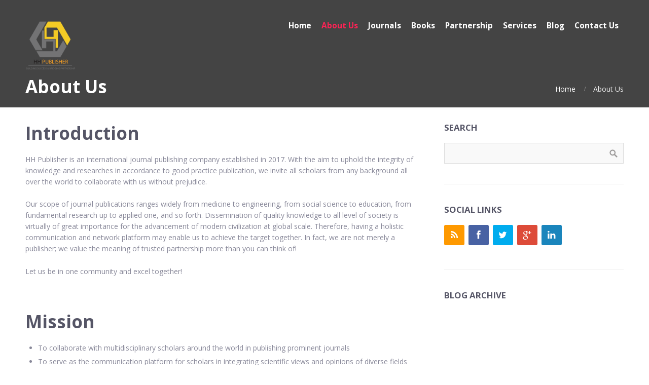

--- FILE ---
content_type: text/html; charset=UTF-8
request_url: https://hh-publisher.com/hhpubwp/about-us/
body_size: 5511
content:
<!DOCTYPE html>
<html lang="en-US">
<head>  
    <title>About Us &#8211; HH Publisher</title>
<meta name='robots' content='max-image-preview:large' />
<link rel='dns-prefetch' href='//s.w.org' />
<link rel="alternate" type="application/rss+xml" title="HH Publisher &raquo; Feed" href="https://hh-publisher.com/hhpubwp/feed/" />
<link rel="alternate" type="application/rss+xml" title="HH Publisher &raquo; Comments Feed" href="https://hh-publisher.com/hhpubwp/comments/feed/" />
		<script type="text/javascript">
			window._wpemojiSettings = {"baseUrl":"https:\/\/s.w.org\/images\/core\/emoji\/13.0.1\/72x72\/","ext":".png","svgUrl":"https:\/\/s.w.org\/images\/core\/emoji\/13.0.1\/svg\/","svgExt":".svg","source":{"concatemoji":"https:\/\/hh-publisher.com\/hhpubwp\/wp-includes\/js\/wp-emoji-release.min.js?ver=5.7.14"}};
			!function(e,a,t){var n,r,o,i=a.createElement("canvas"),p=i.getContext&&i.getContext("2d");function s(e,t){var a=String.fromCharCode;p.clearRect(0,0,i.width,i.height),p.fillText(a.apply(this,e),0,0);e=i.toDataURL();return p.clearRect(0,0,i.width,i.height),p.fillText(a.apply(this,t),0,0),e===i.toDataURL()}function c(e){var t=a.createElement("script");t.src=e,t.defer=t.type="text/javascript",a.getElementsByTagName("head")[0].appendChild(t)}for(o=Array("flag","emoji"),t.supports={everything:!0,everythingExceptFlag:!0},r=0;r<o.length;r++)t.supports[o[r]]=function(e){if(!p||!p.fillText)return!1;switch(p.textBaseline="top",p.font="600 32px Arial",e){case"flag":return s([127987,65039,8205,9895,65039],[127987,65039,8203,9895,65039])?!1:!s([55356,56826,55356,56819],[55356,56826,8203,55356,56819])&&!s([55356,57332,56128,56423,56128,56418,56128,56421,56128,56430,56128,56423,56128,56447],[55356,57332,8203,56128,56423,8203,56128,56418,8203,56128,56421,8203,56128,56430,8203,56128,56423,8203,56128,56447]);case"emoji":return!s([55357,56424,8205,55356,57212],[55357,56424,8203,55356,57212])}return!1}(o[r]),t.supports.everything=t.supports.everything&&t.supports[o[r]],"flag"!==o[r]&&(t.supports.everythingExceptFlag=t.supports.everythingExceptFlag&&t.supports[o[r]]);t.supports.everythingExceptFlag=t.supports.everythingExceptFlag&&!t.supports.flag,t.DOMReady=!1,t.readyCallback=function(){t.DOMReady=!0},t.supports.everything||(n=function(){t.readyCallback()},a.addEventListener?(a.addEventListener("DOMContentLoaded",n,!1),e.addEventListener("load",n,!1)):(e.attachEvent("onload",n),a.attachEvent("onreadystatechange",function(){"complete"===a.readyState&&t.readyCallback()})),(n=t.source||{}).concatemoji?c(n.concatemoji):n.wpemoji&&n.twemoji&&(c(n.twemoji),c(n.wpemoji)))}(window,document,window._wpemojiSettings);
		</script>
		<style type="text/css">
img.wp-smiley,
img.emoji {
	display: inline !important;
	border: none !important;
	box-shadow: none !important;
	height: 1em !important;
	width: 1em !important;
	margin: 0 .07em !important;
	vertical-align: -0.1em !important;
	background: none !important;
	padding: 0 !important;
}
</style>
	<link rel='stylesheet' id='wp-block-library-css'  href='https://hh-publisher.com/hhpubwp/wp-includes/css/dist/block-library/style.min.css?ver=5.7.14' type='text/css' media='all' />
<style id='wp-block-library-inline-css' type='text/css'>
.has-text-align-justify{text-align:justify;}
</style>
<link rel='stylesheet' id='wpzoom-social-icons-block-style-css'  href='https://hh-publisher.com/hhpubwp/wp-content/plugins/social-icons-widget-by-wpzoom/block/dist/blocks.style.build.css?ver=1620270025' type='text/css' media='all' />
<link rel='stylesheet' id='fontawesome-css'  href='https://hh-publisher.com/hhpubwp/wp-content/plugins/cpo-companion/assets/css/fontawesome.css?ver=5.7.14' type='text/css' media='all' />
<link rel='stylesheet' id='cpo-companion-style-css'  href='https://hh-publisher.com/hhpubwp/wp-content/plugins/cpo-companion/assets/css/style.css?ver=5.7.14' type='text/css' media='all' />
<link rel='stylesheet' id='jman-css'  href='https://hh-publisher.com/hhpubwp/wp-content/plugins/jman/public//css/jman-public.css?ver=1.0.0' type='text/css' media='all' />
<link rel='stylesheet' id='cpotheme-base-css'  href='https://hh-publisher.com/hhpubwp/wp-content/themes/brilliance/core/css/base.css?ver=5.7.14' type='text/css' media='all' />
<link rel='stylesheet' id='cpotheme-main-css'  href='https://hh-publisher.com/hhpubwp/wp-content/themes/brilliance/style.css?ver=5.7.14' type='text/css' media='all' />
<link rel='stylesheet' id='wpzoom-social-icons-socicon-css'  href='https://hh-publisher.com/hhpubwp/wp-content/plugins/social-icons-widget-by-wpzoom/assets/css/wpzoom-socicon.css?ver=1620270025' type='text/css' media='all' />
<link rel='stylesheet' id='wpzoom-social-icons-genericons-css'  href='https://hh-publisher.com/hhpubwp/wp-content/plugins/social-icons-widget-by-wpzoom/assets/css/genericons.css?ver=1620270025' type='text/css' media='all' />
<link rel='stylesheet' id='wpzoom-social-icons-academicons-css'  href='https://hh-publisher.com/hhpubwp/wp-content/plugins/social-icons-widget-by-wpzoom/assets/css/academicons.min.css?ver=1620270025' type='text/css' media='all' />
<link rel='stylesheet' id='wpzoom-social-icons-font-awesome-3-css'  href='https://hh-publisher.com/hhpubwp/wp-content/plugins/social-icons-widget-by-wpzoom/assets/css/font-awesome-3.min.css?ver=1620270025' type='text/css' media='all' />
<link rel='stylesheet' id='dashicons-css'  href='https://hh-publisher.com/hhpubwp/wp-includes/css/dashicons.min.css?ver=5.7.14' type='text/css' media='all' />
<link rel='stylesheet' id='wpzoom-social-icons-styles-css'  href='https://hh-publisher.com/hhpubwp/wp-content/plugins/social-icons-widget-by-wpzoom/assets/css/wpzoom-social-icons-styles.css?ver=1620270025' type='text/css' media='all' />
<link rel="preload" as="font"  id='wpzoom-social-icons-font-academicons-ttf-css'  href='https://hh-publisher.com/hhpubwp/wp-content/plugins/social-icons-widget-by-wpzoom/assets/font/academicons.ttf?v=1.8.6' type='text/css' type="font/ttf" crossorigin />
<link rel="preload" as="font"  id='wpzoom-social-icons-font-academicons-woff-css'  href='https://hh-publisher.com/hhpubwp/wp-content/plugins/social-icons-widget-by-wpzoom/assets/font/academicons.woff?v=1.8.6' type='text/css' type="font/woff" crossorigin />
<link rel="preload" as="font"  id='wpzoom-social-icons-font-fontawesome-3-ttf-css'  href='https://hh-publisher.com/hhpubwp/wp-content/plugins/social-icons-widget-by-wpzoom/assets/font/fontawesome-webfont.ttf?v=4.7.0' type='text/css' type="font/ttf" crossorigin />
<link rel="preload" as="font"  id='wpzoom-social-icons-font-fontawesome-3-woff-css'  href='https://hh-publisher.com/hhpubwp/wp-content/plugins/social-icons-widget-by-wpzoom/assets/font/fontawesome-webfont.woff?v=4.7.0' type='text/css' type="font/woff" crossorigin />
<link rel="preload" as="font"  id='wpzoom-social-icons-font-fontawesome-3-woff2-css'  href='https://hh-publisher.com/hhpubwp/wp-content/plugins/social-icons-widget-by-wpzoom/assets/font/fontawesome-webfont.woff2?v=4.7.0' type='text/css' type="font/woff2" crossorigin />
<link rel="preload" as="font"  id='wpzoom-social-icons-font-genericons-ttf-css'  href='https://hh-publisher.com/hhpubwp/wp-content/plugins/social-icons-widget-by-wpzoom/assets/font/Genericons.ttf' type='text/css' type="font/ttf" crossorigin />
<link rel="preload" as="font"  id='wpzoom-social-icons-font-genericons-woff-css'  href='https://hh-publisher.com/hhpubwp/wp-content/plugins/social-icons-widget-by-wpzoom/assets/font/Genericons.woff' type='text/css' type="font/woff" crossorigin />
<link rel="preload" as="font"  id='wpzoom-social-icons-font-socicon-ttf-css'  href='https://hh-publisher.com/hhpubwp/wp-content/plugins/social-icons-widget-by-wpzoom/assets/font/socicon.ttf?v=4.1.1' type='text/css' type="font/ttf" crossorigin />
<link rel="preload" as="font"  id='wpzoom-social-icons-font-socicon-woff-css'  href='https://hh-publisher.com/hhpubwp/wp-content/plugins/social-icons-widget-by-wpzoom/assets/font/socicon.woff?v=4.1.1' type='text/css' type="font/woff" crossorigin />
<link rel='stylesheet' id='jetpack_css-css'  href='https://hh-publisher.com/hhpubwp/wp-content/plugins/jetpack/css/jetpack.css?ver=9.7.3' type='text/css' media='all' />
<script type='text/javascript' src='https://hh-publisher.com/hhpubwp/wp-includes/js/jquery/jquery.min.js?ver=3.5.1' id='jquery-core-js'></script>
<script type='text/javascript' src='https://hh-publisher.com/hhpubwp/wp-includes/js/jquery/jquery-migrate.min.js?ver=3.3.2' id='jquery-migrate-js'></script>
<script type='text/javascript' src='https://hh-publisher.com/hhpubwp/wp-content/plugins/jman/public/js/jman-public.js?ver=1.0.0' id='jman-js'></script>
<script type='text/javascript' src='https://hh-publisher.com/hhpubwp/wp-content/themes/brilliance/core/scripts/html5-min.js?ver=5.7.14' id='cpotheme_html5-js'></script>
<link rel="https://api.w.org/" href="https://hh-publisher.com/hhpubwp/wp-json/" /><link rel="alternate" type="application/json" href="https://hh-publisher.com/hhpubwp/wp-json/wp/v2/pages/14" /><link rel="EditURI" type="application/rsd+xml" title="RSD" href="https://hh-publisher.com/hhpubwp/xmlrpc.php?rsd" />
<link rel="wlwmanifest" type="application/wlwmanifest+xml" href="https://hh-publisher.com/hhpubwp/wp-includes/wlwmanifest.xml" /> 
<meta name="generator" content="WordPress 5.7.14" />
<link rel="canonical" href="https://hh-publisher.com/hhpubwp/about-us/" />
<link rel='shortlink' href='https://hh-publisher.com/hhpubwp/?p=14' />
<link rel="alternate" type="application/json+oembed" href="https://hh-publisher.com/hhpubwp/wp-json/oembed/1.0/embed?url=https%3A%2F%2Fhh-publisher.com%2Fhhpubwp%2Fabout-us%2F" />
<link rel="alternate" type="text/xml+oembed" href="https://hh-publisher.com/hhpubwp/wp-json/oembed/1.0/embed?url=https%3A%2F%2Fhh-publisher.com%2Fhhpubwp%2Fabout-us%2F&#038;format=xml" />
<style data-context="foundation-flickity-css">/*! Flickity v2.0.2
http://flickity.metafizzy.co
---------------------------------------------- */.flickity-enabled{position:relative}.flickity-enabled:focus{outline:0}.flickity-viewport{overflow:hidden;position:relative;height:100%}.flickity-slider{position:absolute;width:100%;height:100%}.flickity-enabled.is-draggable{-webkit-tap-highlight-color:transparent;tap-highlight-color:transparent;-webkit-user-select:none;-moz-user-select:none;-ms-user-select:none;user-select:none}.flickity-enabled.is-draggable .flickity-viewport{cursor:move;cursor:-webkit-grab;cursor:grab}.flickity-enabled.is-draggable .flickity-viewport.is-pointer-down{cursor:-webkit-grabbing;cursor:grabbing}.flickity-prev-next-button{position:absolute;top:50%;width:44px;height:44px;border:none;border-radius:50%;background:#fff;background:hsla(0,0%,100%,.75);cursor:pointer;-webkit-transform:translateY(-50%);transform:translateY(-50%)}.flickity-prev-next-button:hover{background:#fff}.flickity-prev-next-button:focus{outline:0;box-shadow:0 0 0 5px #09f}.flickity-prev-next-button:active{opacity:.6}.flickity-prev-next-button.previous{left:10px}.flickity-prev-next-button.next{right:10px}.flickity-rtl .flickity-prev-next-button.previous{left:auto;right:10px}.flickity-rtl .flickity-prev-next-button.next{right:auto;left:10px}.flickity-prev-next-button:disabled{opacity:.3;cursor:auto}.flickity-prev-next-button svg{position:absolute;left:20%;top:20%;width:60%;height:60%}.flickity-prev-next-button .arrow{fill:#333}.flickity-page-dots{position:absolute;width:100%;bottom:-25px;padding:0;margin:0;list-style:none;text-align:center;line-height:1}.flickity-rtl .flickity-page-dots{direction:rtl}.flickity-page-dots .dot{display:inline-block;width:10px;height:10px;margin:0 8px;background:#333;border-radius:50%;opacity:.25;cursor:pointer}.flickity-page-dots .dot.is-selected{opacity:1}</style><style data-context="foundation-slideout-css">.slideout-menu{position:fixed;left:0;top:0;bottom:0;right:auto;z-index:0;width:256px;overflow-y:auto;-webkit-overflow-scrolling:touch;display:none}.slideout-menu.pushit-right{left:auto;right:0}.slideout-panel{position:relative;z-index:1;will-change:transform}.slideout-open,.slideout-open .slideout-panel,.slideout-open body{overflow:hidden}.slideout-open .slideout-menu{display:block}.pushit{display:none}</style><meta name="viewport" content="width=device-width, initial-scale=1.0, maximum-scale=1.0, user-scalable=0"/>
<link rel="pingback" href="https://hh-publisher.com/hhpubwp/xmlrpc.php"/>
<meta charset="UTF-8"/>
<link rel="icon" href="https://hh-publisher.com/hhpubwp/wp-content/uploads/2018/05/cropped-HH-LOGO-32x32.png" sizes="32x32" />
<link rel="icon" href="https://hh-publisher.com/hhpubwp/wp-content/uploads/2018/05/cropped-HH-LOGO-192x192.png" sizes="192x192" />
<link rel="apple-touch-icon" href="https://hh-publisher.com/hhpubwp/wp-content/uploads/2018/05/cropped-HH-LOGO-180x180.png" />
<meta name="msapplication-TileImage" content="https://hh-publisher.com/hhpubwp/wp-content/uploads/2018/05/cropped-HH-LOGO-270x270.png" />
<style>.ios7.web-app-mode.has-fixed header{ background-color: rgba(3,122,221,.88);}</style></head>

<body class="page-template-default page page-id-14  sidebar-right">
		<div class="outer" id="top">
				<div class="wrapper">
			<div id="topbar" class="topbar secondary-color-bg dark">
				<div class="container">
										<div class="clear"></div>
				</div>
			</div>
			<header id="header" class="header ">
				<div class="header-wrapper">
					<div class="container">
						<div id="logo" class="logo"><a class="site-logo" href="https://hh-publisher.com/hhpubwp"><img src="https://hh-publisher.com/hhpubwp/wp-content/uploads/2018/05/cropped-HH-LOGO.png" alt="HH Publisher" style="width:100px;"/></a><span class="title site-title hidden"><a href="https://hh-publisher.com/hhpubwp">HH Publisher</a></span></div><button id="menu-mobile-open" class=" menu-mobile-open menu-mobile-toggle"></button><ul id="menu-main" class="menu-main"><li id="menu-item-135" class="menu-item menu-item-type-post_type menu-item-object-page menu-item-home"><a href="https://hh-publisher.com/hhpubwp/"><span class="menu-link"><span class="menu-title">Home</span></span></a></li>
<li id="menu-item-137" class="menu-item menu-item-type-post_type menu-item-object-page current-menu-item page_item page-item-14 current_page_item"><a href="https://hh-publisher.com/hhpubwp/about-us/"><span class="menu-link"><span class="menu-title">About Us</span></span></a></li>
<li id="menu-item-138" class="menu-item menu-item-type-post_type menu-item-object-page"><a href="https://hh-publisher.com/hhpubwp/journals/"><span class="menu-link"><span class="menu-title">Journals</span></span></a></li>
<li id="menu-item-143" class="menu-item menu-item-type-custom menu-item-object-custom"><a href="https://books.hh-publisher.com/index.php/editedbook"><span class="menu-link"><span class="menu-title">Books</span></span></a></li>
<li id="menu-item-139" class="menu-item menu-item-type-post_type menu-item-object-page"><a href="https://hh-publisher.com/hhpubwp/partnership/"><span class="menu-link"><span class="menu-title">Partnership</span></span></a></li>
<li id="menu-item-141" class="menu-item menu-item-type-post_type menu-item-object-page"><a href="https://hh-publisher.com/hhpubwp/services/"><span class="menu-link"><span class="menu-title">Services</span></span></a></li>
<li id="menu-item-201" class="menu-item menu-item-type-post_type menu-item-object-page"><a href="https://hh-publisher.com/hhpubwp/blog/"><span class="menu-link"><span class="menu-title">Blog</span></span></a></li>
<li id="menu-item-140" class="menu-item menu-item-type-post_type menu-item-object-page"><a href="https://hh-publisher.com/hhpubwp/contact-us/"><span class="menu-link"><span class="menu-title">Contact Us</span></span></a></li>
</ul>						<div class='clear'></div>
					</div>
				</div>
			</header>
			<button id="menu-mobile-close" class="menu-mobile-close menu-mobile-toggle"></button><ul id="menu-mobile" class="menu-mobile"><li id="menu-item-135" class="menu-item menu-item-type-post_type menu-item-object-page menu-item-home"><a href="https://hh-publisher.com/hhpubwp/"><span class="menu-link"><span class="menu-title">Home</span></span></a></li>
<li id="menu-item-137" class="menu-item menu-item-type-post_type menu-item-object-page current-menu-item page_item page-item-14 current_page_item"><a href="https://hh-publisher.com/hhpubwp/about-us/"><span class="menu-link"><span class="menu-title">About Us</span></span></a></li>
<li id="menu-item-138" class="menu-item menu-item-type-post_type menu-item-object-page"><a href="https://hh-publisher.com/hhpubwp/journals/"><span class="menu-link"><span class="menu-title">Journals</span></span></a></li>
<li id="menu-item-143" class="menu-item menu-item-type-custom menu-item-object-custom"><a href="https://books.hh-publisher.com/index.php/editedbook"><span class="menu-link"><span class="menu-title">Books</span></span></a></li>
<li id="menu-item-139" class="menu-item menu-item-type-post_type menu-item-object-page"><a href="https://hh-publisher.com/hhpubwp/partnership/"><span class="menu-link"><span class="menu-title">Partnership</span></span></a></li>
<li id="menu-item-141" class="menu-item menu-item-type-post_type menu-item-object-page"><a href="https://hh-publisher.com/hhpubwp/services/"><span class="menu-link"><span class="menu-title">Services</span></span></a></li>
<li id="menu-item-201" class="menu-item menu-item-type-post_type menu-item-object-page"><a href="https://hh-publisher.com/hhpubwp/blog/"><span class="menu-link"><span class="menu-title">Blog</span></span></a></li>
<li id="menu-item-140" class="menu-item menu-item-type-post_type menu-item-object-page"><a href="https://hh-publisher.com/hhpubwp/contact-us/"><span class="menu-link"><span class="menu-title">Contact Us</span></span></a></li>
</ul>			<div class="clear"></div>


<section id="pagetitle" class="pagetitle dark secondary-color-bg" >
	<div class="container">
		<h1 class="pagetitle-title heading">About Us</h1><div id="breadcrumb" class="breadcrumb"><a class="breadcrumb-link" href="https://hh-publisher.com/hhpubwp">Home</a><span class='breadcrumb-separator'></span><span class='breadcrumb-title'>About Us</span>
</div>	</div>
</section>


<div id="main" class="main">
	<div class="container">
		<section id="content" class="content">
									<div id="post-14" class="post-14 page type-page status-publish hentry">
				<div class="page-content">
					<h1><strong>Introduction</strong></h1>
<p>HH Publisher is an international journal publishing company established in 2017. With the aim to uphold the integrity of knowledge and researches in accordance to good practice publication, we invite all scholars from any background all over the world to collaborate with us without prejudice.</p>
<p>Our scope of journal publications ranges widely from medicine to engineering, from social science to education, from fundamental research up to applied one, and so forth. Dissemination of quality knowledge to all level of society is virtually of great importance for the advancement of modern civilization at global scale. Therefore, having a holistic communication and network platform may enable us to achieve the target together. In fact, we are not merely a publisher; we value the meaning of trusted partnership more than you can think of!</p>
<p>Let us be in one community and excel together!</p>
<p>&nbsp;</p>
<h1><strong>Mission</strong></h1>
<ul>
<li>To collaborate with multidisciplinary scholars around the world in publishing prominent journals</li>
<li>To serve as the communication platform for scholars in integrating scientific views and opinions of diverse fields</li>
<li>To retain good publication practice in journals publication by abiding to its respectful standard of operation and guideline</li>
</ul>
<p>&nbsp;</p>
<h1 id="location"><strong>Our Location</strong></h1>
<p>[showMap]</p>
									</div>
			</div>
											</section>
		
<aside id="sidebar" class="sidebar sidebar-primary">
	<div id="search-1" class="widget widget_search"><div class="widget-title heading">Search</div><form role="search" method="get" id="searchform" class="searchform" action="https://hh-publisher.com/hhpubwp/">
				<div>
					<label class="screen-reader-text" for="s">Search for:</label>
					<input type="text" value="" name="s" id="s" />
					<input type="submit" id="searchsubmit" value="Search" />
				</div>
			</form></div><div id="ctwg-social-2" class="widget ctwg-social"><div class="widget-title heading">Social Links</div>		<div class="ctwg-social" >
						<a class="ctwg-social-link ctwg-social-rss" href="http://cpothemes.com/feed" title="RSS">
				<span class="ctwg-social-icon"></span>
			</a>
									<a class="ctwg-social-link ctwg-social-facebook" href="http://facebook.com/cpothemes" title="Facebook">
				<span class="ctwg-social-icon"></span>
			</a>
									<a class="ctwg-social-link ctwg-social-twitter" href="http://twitter.com/cpothemes" title="Twitter">
				<span class="ctwg-social-icon"></span>
			</a>
									<a class="ctwg-social-link ctwg-social-gplus" href="http://google.com/+cpothemes" title="Google+">
				<span class="ctwg-social-icon"></span>
			</a>
									<a class="ctwg-social-link ctwg-social-linkedin" href="https://www.linkedin.com/in/manuelvicedo" title="LinkedIn">
				<span class="ctwg-social-icon"></span>
			</a>
																							</div>
		</div><div id="archives-3" class="widget widget_archive"><div class="widget-title heading">Blog Archive</div>
			<ul>
							</ul>

			</div></aside>

		<div class="clear"></div>
	</div>
</div>

						
			<section id="subfooter" class="subfooter">
	<div class="container">
		<div class="column col3"><div id="text-2" class="widget widget_text"><div class="widget-title heading">About</div>			<div class="textwidget"><p>HH Publisher is an international journal publishing company established in 2017. With the aim to uphold the integrity of knowledge and researches in accordance to good practice publication, we invite all scholars from any background all over the world to collaborate with us without prejudice.</p>
</div>
		</div></div><div class="column col3"><div id="ctwg-social-4" class="widget ctwg-social"><div class="widget-title heading">Follow Us</div>		<div class="ctwg-social" >
						<a class="ctwg-social-link ctwg-social-rss" href="#" title="RSS">
				<span class="ctwg-social-icon"></span>
			</a>
									<a class="ctwg-social-link ctwg-social-facebook" href="#" title="Facebook">
				<span class="ctwg-social-icon"></span>
			</a>
									<a class="ctwg-social-link ctwg-social-twitter" href="#" title="Twitter">
				<span class="ctwg-social-icon"></span>
			</a>
									<a class="ctwg-social-link ctwg-social-gplus" href="#" title="Google+">
				<span class="ctwg-social-icon"></span>
			</a>
									<a class="ctwg-social-link ctwg-social-linkedin" href="#" title="LinkedIn">
				<span class="ctwg-social-icon"></span>
			</a>
																							</div>
		</div></div><div class="column col3 col-last"></div><div class="clear"></div>	</div>
</section>			
						<footer id="footer" class="footer secondary-color-bg dark">
				<div class="container">
					<div class="footer-content">&copy; HH Publisher 2025. <a href="http://www.cpothemes.com/theme/brilliance">Brilliance</a> theme by CPOThemes.</div>				</div>
			</footer>
						
			<div class="clear"></div>
		</div><!-- wrapper -->
			</div><!-- outer -->
	<!-- Powered by WPtouch: 4.3.41 --><link rel='stylesheet' id='cpotheme-font-open-sans:700-css'  href='//fonts.googleapis.com/css?family=Open+Sans%3A700&#038;ver=5.7.14' type='text/css' media='all' />
<link rel='stylesheet' id='cpotheme-font-open-sans-css'  href='//fonts.googleapis.com/css?family=Open+Sans%3A100%2C300%2C400%2C700&#038;ver=5.7.14' type='text/css' media='all' />
<script type='text/javascript' src='https://hh-publisher.com/hhpubwp/wp-includes/js/comment-reply.min.js?ver=5.7.14' id='comment-reply-js'></script>
<script type='text/javascript' src='https://hh-publisher.com/hhpubwp/wp-content/themes/brilliance/core/scripts/core.js?ver=5.7.14' id='cpotheme_core-js'></script>
<script type='text/javascript' src='https://hh-publisher.com/hhpubwp/wp-content/plugins/social-icons-widget-by-wpzoom/assets/js/social-icons-widget-frontend.js?ver=1620270025' id='zoom-social-icons-widget-frontend-js'></script>
<script type='text/javascript' id='kaliforms-submission-frontend-js-extra'>
/* <![CDATA[ */
var KaliFormsObject = {"ajaxurl":"https:\/\/hh-publisher.com\/hhpubwp\/wp-admin\/admin-ajax.php","ajax_nonce":"79f3dfd2b7"};
/* ]]> */
</script>
<script type='text/javascript' src='https://hh-publisher.com/hhpubwp/wp-content/plugins/kali-forms/public/assets/submissions/frontend/js/kaliforms-submissions.js?ver=2.3.6' id='kaliforms-submission-frontend-js'></script>
<script type='text/javascript' src='https://hh-publisher.com/hhpubwp/wp-includes/js/wp-embed.min.js?ver=5.7.14' id='wp-embed-js'></script>
</body>
</html>


--- FILE ---
content_type: text/css
request_url: https://hh-publisher.com/hhpubwp/wp-content/plugins/jman/public//css/jman-public.css?ver=1.0.0
body_size: 250
content:
/**
 * All of the CSS for your public-facing functionality should be
 * included in this file.
 */

/* 
h3 {
  text-align: center;
  font-size: 1.65em;
  margin: 0 0 30px;
}
*/

div.jThumb {
  font-size: 0;
}

.jThumb > a {
  font-size: 16px;
  overflow: hidden;
  display: inline-block;
  margin-bottom: 8px;
  width: calc(50% - 4px);
  margin-right: 8px;
}

.jThumb > a:nth-of-type(2n) {
  margin-right: 0;
}

@media screen and (min-width: 50em) {
  .jThumb > a {
    width: calc(25% - 6px);
  }
  
  .jThumb > a:nth-of-type(2n) {
    margin-right: 8px;
  }
  
  .jThumb > a:nth-of-type(4n) {
    margin-right: 0;
  }
}

.jThumb > a:hover img {
  transform: scale(1.15);
}

figure .jimg {
  margin: 0;
}

.jThumb > img {
  border: none;
  max-width: 100%;
  height: auto;
  display: block;
  background: #ccc;
  transition: transform .2s ease-in-out;
}

.jThumb >.jTitle {
  text-align: center;
  font-size: 13px;
  padding-top: 200px;
}
